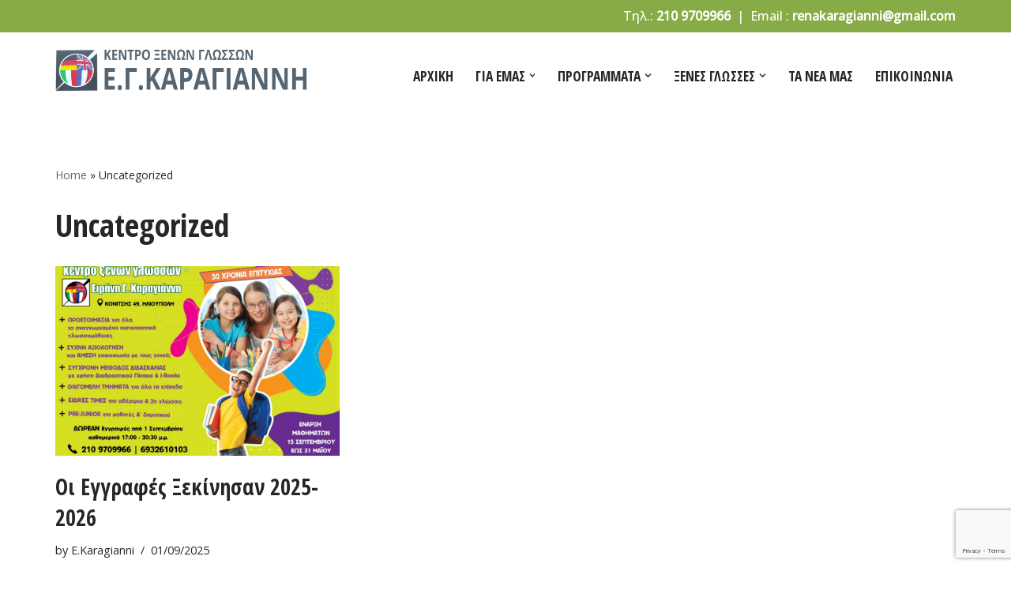

--- FILE ---
content_type: text/html; charset=utf-8
request_url: https://www.google.com/recaptcha/api2/anchor?ar=1&k=6LdLasUZAAAAAL7aUQc3B467RRW_6eBA6bvoAVFm&co=aHR0cHM6Ly9rYXJhZ2lhbm5pLmVkdS5ncjo0NDM.&hl=en&v=PoyoqOPhxBO7pBk68S4YbpHZ&size=invisible&anchor-ms=20000&execute-ms=30000&cb=74rd69gx8koe
body_size: 48625
content:
<!DOCTYPE HTML><html dir="ltr" lang="en"><head><meta http-equiv="Content-Type" content="text/html; charset=UTF-8">
<meta http-equiv="X-UA-Compatible" content="IE=edge">
<title>reCAPTCHA</title>
<style type="text/css">
/* cyrillic-ext */
@font-face {
  font-family: 'Roboto';
  font-style: normal;
  font-weight: 400;
  font-stretch: 100%;
  src: url(//fonts.gstatic.com/s/roboto/v48/KFO7CnqEu92Fr1ME7kSn66aGLdTylUAMa3GUBHMdazTgWw.woff2) format('woff2');
  unicode-range: U+0460-052F, U+1C80-1C8A, U+20B4, U+2DE0-2DFF, U+A640-A69F, U+FE2E-FE2F;
}
/* cyrillic */
@font-face {
  font-family: 'Roboto';
  font-style: normal;
  font-weight: 400;
  font-stretch: 100%;
  src: url(//fonts.gstatic.com/s/roboto/v48/KFO7CnqEu92Fr1ME7kSn66aGLdTylUAMa3iUBHMdazTgWw.woff2) format('woff2');
  unicode-range: U+0301, U+0400-045F, U+0490-0491, U+04B0-04B1, U+2116;
}
/* greek-ext */
@font-face {
  font-family: 'Roboto';
  font-style: normal;
  font-weight: 400;
  font-stretch: 100%;
  src: url(//fonts.gstatic.com/s/roboto/v48/KFO7CnqEu92Fr1ME7kSn66aGLdTylUAMa3CUBHMdazTgWw.woff2) format('woff2');
  unicode-range: U+1F00-1FFF;
}
/* greek */
@font-face {
  font-family: 'Roboto';
  font-style: normal;
  font-weight: 400;
  font-stretch: 100%;
  src: url(//fonts.gstatic.com/s/roboto/v48/KFO7CnqEu92Fr1ME7kSn66aGLdTylUAMa3-UBHMdazTgWw.woff2) format('woff2');
  unicode-range: U+0370-0377, U+037A-037F, U+0384-038A, U+038C, U+038E-03A1, U+03A3-03FF;
}
/* math */
@font-face {
  font-family: 'Roboto';
  font-style: normal;
  font-weight: 400;
  font-stretch: 100%;
  src: url(//fonts.gstatic.com/s/roboto/v48/KFO7CnqEu92Fr1ME7kSn66aGLdTylUAMawCUBHMdazTgWw.woff2) format('woff2');
  unicode-range: U+0302-0303, U+0305, U+0307-0308, U+0310, U+0312, U+0315, U+031A, U+0326-0327, U+032C, U+032F-0330, U+0332-0333, U+0338, U+033A, U+0346, U+034D, U+0391-03A1, U+03A3-03A9, U+03B1-03C9, U+03D1, U+03D5-03D6, U+03F0-03F1, U+03F4-03F5, U+2016-2017, U+2034-2038, U+203C, U+2040, U+2043, U+2047, U+2050, U+2057, U+205F, U+2070-2071, U+2074-208E, U+2090-209C, U+20D0-20DC, U+20E1, U+20E5-20EF, U+2100-2112, U+2114-2115, U+2117-2121, U+2123-214F, U+2190, U+2192, U+2194-21AE, U+21B0-21E5, U+21F1-21F2, U+21F4-2211, U+2213-2214, U+2216-22FF, U+2308-230B, U+2310, U+2319, U+231C-2321, U+2336-237A, U+237C, U+2395, U+239B-23B7, U+23D0, U+23DC-23E1, U+2474-2475, U+25AF, U+25B3, U+25B7, U+25BD, U+25C1, U+25CA, U+25CC, U+25FB, U+266D-266F, U+27C0-27FF, U+2900-2AFF, U+2B0E-2B11, U+2B30-2B4C, U+2BFE, U+3030, U+FF5B, U+FF5D, U+1D400-1D7FF, U+1EE00-1EEFF;
}
/* symbols */
@font-face {
  font-family: 'Roboto';
  font-style: normal;
  font-weight: 400;
  font-stretch: 100%;
  src: url(//fonts.gstatic.com/s/roboto/v48/KFO7CnqEu92Fr1ME7kSn66aGLdTylUAMaxKUBHMdazTgWw.woff2) format('woff2');
  unicode-range: U+0001-000C, U+000E-001F, U+007F-009F, U+20DD-20E0, U+20E2-20E4, U+2150-218F, U+2190, U+2192, U+2194-2199, U+21AF, U+21E6-21F0, U+21F3, U+2218-2219, U+2299, U+22C4-22C6, U+2300-243F, U+2440-244A, U+2460-24FF, U+25A0-27BF, U+2800-28FF, U+2921-2922, U+2981, U+29BF, U+29EB, U+2B00-2BFF, U+4DC0-4DFF, U+FFF9-FFFB, U+10140-1018E, U+10190-1019C, U+101A0, U+101D0-101FD, U+102E0-102FB, U+10E60-10E7E, U+1D2C0-1D2D3, U+1D2E0-1D37F, U+1F000-1F0FF, U+1F100-1F1AD, U+1F1E6-1F1FF, U+1F30D-1F30F, U+1F315, U+1F31C, U+1F31E, U+1F320-1F32C, U+1F336, U+1F378, U+1F37D, U+1F382, U+1F393-1F39F, U+1F3A7-1F3A8, U+1F3AC-1F3AF, U+1F3C2, U+1F3C4-1F3C6, U+1F3CA-1F3CE, U+1F3D4-1F3E0, U+1F3ED, U+1F3F1-1F3F3, U+1F3F5-1F3F7, U+1F408, U+1F415, U+1F41F, U+1F426, U+1F43F, U+1F441-1F442, U+1F444, U+1F446-1F449, U+1F44C-1F44E, U+1F453, U+1F46A, U+1F47D, U+1F4A3, U+1F4B0, U+1F4B3, U+1F4B9, U+1F4BB, U+1F4BF, U+1F4C8-1F4CB, U+1F4D6, U+1F4DA, U+1F4DF, U+1F4E3-1F4E6, U+1F4EA-1F4ED, U+1F4F7, U+1F4F9-1F4FB, U+1F4FD-1F4FE, U+1F503, U+1F507-1F50B, U+1F50D, U+1F512-1F513, U+1F53E-1F54A, U+1F54F-1F5FA, U+1F610, U+1F650-1F67F, U+1F687, U+1F68D, U+1F691, U+1F694, U+1F698, U+1F6AD, U+1F6B2, U+1F6B9-1F6BA, U+1F6BC, U+1F6C6-1F6CF, U+1F6D3-1F6D7, U+1F6E0-1F6EA, U+1F6F0-1F6F3, U+1F6F7-1F6FC, U+1F700-1F7FF, U+1F800-1F80B, U+1F810-1F847, U+1F850-1F859, U+1F860-1F887, U+1F890-1F8AD, U+1F8B0-1F8BB, U+1F8C0-1F8C1, U+1F900-1F90B, U+1F93B, U+1F946, U+1F984, U+1F996, U+1F9E9, U+1FA00-1FA6F, U+1FA70-1FA7C, U+1FA80-1FA89, U+1FA8F-1FAC6, U+1FACE-1FADC, U+1FADF-1FAE9, U+1FAF0-1FAF8, U+1FB00-1FBFF;
}
/* vietnamese */
@font-face {
  font-family: 'Roboto';
  font-style: normal;
  font-weight: 400;
  font-stretch: 100%;
  src: url(//fonts.gstatic.com/s/roboto/v48/KFO7CnqEu92Fr1ME7kSn66aGLdTylUAMa3OUBHMdazTgWw.woff2) format('woff2');
  unicode-range: U+0102-0103, U+0110-0111, U+0128-0129, U+0168-0169, U+01A0-01A1, U+01AF-01B0, U+0300-0301, U+0303-0304, U+0308-0309, U+0323, U+0329, U+1EA0-1EF9, U+20AB;
}
/* latin-ext */
@font-face {
  font-family: 'Roboto';
  font-style: normal;
  font-weight: 400;
  font-stretch: 100%;
  src: url(//fonts.gstatic.com/s/roboto/v48/KFO7CnqEu92Fr1ME7kSn66aGLdTylUAMa3KUBHMdazTgWw.woff2) format('woff2');
  unicode-range: U+0100-02BA, U+02BD-02C5, U+02C7-02CC, U+02CE-02D7, U+02DD-02FF, U+0304, U+0308, U+0329, U+1D00-1DBF, U+1E00-1E9F, U+1EF2-1EFF, U+2020, U+20A0-20AB, U+20AD-20C0, U+2113, U+2C60-2C7F, U+A720-A7FF;
}
/* latin */
@font-face {
  font-family: 'Roboto';
  font-style: normal;
  font-weight: 400;
  font-stretch: 100%;
  src: url(//fonts.gstatic.com/s/roboto/v48/KFO7CnqEu92Fr1ME7kSn66aGLdTylUAMa3yUBHMdazQ.woff2) format('woff2');
  unicode-range: U+0000-00FF, U+0131, U+0152-0153, U+02BB-02BC, U+02C6, U+02DA, U+02DC, U+0304, U+0308, U+0329, U+2000-206F, U+20AC, U+2122, U+2191, U+2193, U+2212, U+2215, U+FEFF, U+FFFD;
}
/* cyrillic-ext */
@font-face {
  font-family: 'Roboto';
  font-style: normal;
  font-weight: 500;
  font-stretch: 100%;
  src: url(//fonts.gstatic.com/s/roboto/v48/KFO7CnqEu92Fr1ME7kSn66aGLdTylUAMa3GUBHMdazTgWw.woff2) format('woff2');
  unicode-range: U+0460-052F, U+1C80-1C8A, U+20B4, U+2DE0-2DFF, U+A640-A69F, U+FE2E-FE2F;
}
/* cyrillic */
@font-face {
  font-family: 'Roboto';
  font-style: normal;
  font-weight: 500;
  font-stretch: 100%;
  src: url(//fonts.gstatic.com/s/roboto/v48/KFO7CnqEu92Fr1ME7kSn66aGLdTylUAMa3iUBHMdazTgWw.woff2) format('woff2');
  unicode-range: U+0301, U+0400-045F, U+0490-0491, U+04B0-04B1, U+2116;
}
/* greek-ext */
@font-face {
  font-family: 'Roboto';
  font-style: normal;
  font-weight: 500;
  font-stretch: 100%;
  src: url(//fonts.gstatic.com/s/roboto/v48/KFO7CnqEu92Fr1ME7kSn66aGLdTylUAMa3CUBHMdazTgWw.woff2) format('woff2');
  unicode-range: U+1F00-1FFF;
}
/* greek */
@font-face {
  font-family: 'Roboto';
  font-style: normal;
  font-weight: 500;
  font-stretch: 100%;
  src: url(//fonts.gstatic.com/s/roboto/v48/KFO7CnqEu92Fr1ME7kSn66aGLdTylUAMa3-UBHMdazTgWw.woff2) format('woff2');
  unicode-range: U+0370-0377, U+037A-037F, U+0384-038A, U+038C, U+038E-03A1, U+03A3-03FF;
}
/* math */
@font-face {
  font-family: 'Roboto';
  font-style: normal;
  font-weight: 500;
  font-stretch: 100%;
  src: url(//fonts.gstatic.com/s/roboto/v48/KFO7CnqEu92Fr1ME7kSn66aGLdTylUAMawCUBHMdazTgWw.woff2) format('woff2');
  unicode-range: U+0302-0303, U+0305, U+0307-0308, U+0310, U+0312, U+0315, U+031A, U+0326-0327, U+032C, U+032F-0330, U+0332-0333, U+0338, U+033A, U+0346, U+034D, U+0391-03A1, U+03A3-03A9, U+03B1-03C9, U+03D1, U+03D5-03D6, U+03F0-03F1, U+03F4-03F5, U+2016-2017, U+2034-2038, U+203C, U+2040, U+2043, U+2047, U+2050, U+2057, U+205F, U+2070-2071, U+2074-208E, U+2090-209C, U+20D0-20DC, U+20E1, U+20E5-20EF, U+2100-2112, U+2114-2115, U+2117-2121, U+2123-214F, U+2190, U+2192, U+2194-21AE, U+21B0-21E5, U+21F1-21F2, U+21F4-2211, U+2213-2214, U+2216-22FF, U+2308-230B, U+2310, U+2319, U+231C-2321, U+2336-237A, U+237C, U+2395, U+239B-23B7, U+23D0, U+23DC-23E1, U+2474-2475, U+25AF, U+25B3, U+25B7, U+25BD, U+25C1, U+25CA, U+25CC, U+25FB, U+266D-266F, U+27C0-27FF, U+2900-2AFF, U+2B0E-2B11, U+2B30-2B4C, U+2BFE, U+3030, U+FF5B, U+FF5D, U+1D400-1D7FF, U+1EE00-1EEFF;
}
/* symbols */
@font-face {
  font-family: 'Roboto';
  font-style: normal;
  font-weight: 500;
  font-stretch: 100%;
  src: url(//fonts.gstatic.com/s/roboto/v48/KFO7CnqEu92Fr1ME7kSn66aGLdTylUAMaxKUBHMdazTgWw.woff2) format('woff2');
  unicode-range: U+0001-000C, U+000E-001F, U+007F-009F, U+20DD-20E0, U+20E2-20E4, U+2150-218F, U+2190, U+2192, U+2194-2199, U+21AF, U+21E6-21F0, U+21F3, U+2218-2219, U+2299, U+22C4-22C6, U+2300-243F, U+2440-244A, U+2460-24FF, U+25A0-27BF, U+2800-28FF, U+2921-2922, U+2981, U+29BF, U+29EB, U+2B00-2BFF, U+4DC0-4DFF, U+FFF9-FFFB, U+10140-1018E, U+10190-1019C, U+101A0, U+101D0-101FD, U+102E0-102FB, U+10E60-10E7E, U+1D2C0-1D2D3, U+1D2E0-1D37F, U+1F000-1F0FF, U+1F100-1F1AD, U+1F1E6-1F1FF, U+1F30D-1F30F, U+1F315, U+1F31C, U+1F31E, U+1F320-1F32C, U+1F336, U+1F378, U+1F37D, U+1F382, U+1F393-1F39F, U+1F3A7-1F3A8, U+1F3AC-1F3AF, U+1F3C2, U+1F3C4-1F3C6, U+1F3CA-1F3CE, U+1F3D4-1F3E0, U+1F3ED, U+1F3F1-1F3F3, U+1F3F5-1F3F7, U+1F408, U+1F415, U+1F41F, U+1F426, U+1F43F, U+1F441-1F442, U+1F444, U+1F446-1F449, U+1F44C-1F44E, U+1F453, U+1F46A, U+1F47D, U+1F4A3, U+1F4B0, U+1F4B3, U+1F4B9, U+1F4BB, U+1F4BF, U+1F4C8-1F4CB, U+1F4D6, U+1F4DA, U+1F4DF, U+1F4E3-1F4E6, U+1F4EA-1F4ED, U+1F4F7, U+1F4F9-1F4FB, U+1F4FD-1F4FE, U+1F503, U+1F507-1F50B, U+1F50D, U+1F512-1F513, U+1F53E-1F54A, U+1F54F-1F5FA, U+1F610, U+1F650-1F67F, U+1F687, U+1F68D, U+1F691, U+1F694, U+1F698, U+1F6AD, U+1F6B2, U+1F6B9-1F6BA, U+1F6BC, U+1F6C6-1F6CF, U+1F6D3-1F6D7, U+1F6E0-1F6EA, U+1F6F0-1F6F3, U+1F6F7-1F6FC, U+1F700-1F7FF, U+1F800-1F80B, U+1F810-1F847, U+1F850-1F859, U+1F860-1F887, U+1F890-1F8AD, U+1F8B0-1F8BB, U+1F8C0-1F8C1, U+1F900-1F90B, U+1F93B, U+1F946, U+1F984, U+1F996, U+1F9E9, U+1FA00-1FA6F, U+1FA70-1FA7C, U+1FA80-1FA89, U+1FA8F-1FAC6, U+1FACE-1FADC, U+1FADF-1FAE9, U+1FAF0-1FAF8, U+1FB00-1FBFF;
}
/* vietnamese */
@font-face {
  font-family: 'Roboto';
  font-style: normal;
  font-weight: 500;
  font-stretch: 100%;
  src: url(//fonts.gstatic.com/s/roboto/v48/KFO7CnqEu92Fr1ME7kSn66aGLdTylUAMa3OUBHMdazTgWw.woff2) format('woff2');
  unicode-range: U+0102-0103, U+0110-0111, U+0128-0129, U+0168-0169, U+01A0-01A1, U+01AF-01B0, U+0300-0301, U+0303-0304, U+0308-0309, U+0323, U+0329, U+1EA0-1EF9, U+20AB;
}
/* latin-ext */
@font-face {
  font-family: 'Roboto';
  font-style: normal;
  font-weight: 500;
  font-stretch: 100%;
  src: url(//fonts.gstatic.com/s/roboto/v48/KFO7CnqEu92Fr1ME7kSn66aGLdTylUAMa3KUBHMdazTgWw.woff2) format('woff2');
  unicode-range: U+0100-02BA, U+02BD-02C5, U+02C7-02CC, U+02CE-02D7, U+02DD-02FF, U+0304, U+0308, U+0329, U+1D00-1DBF, U+1E00-1E9F, U+1EF2-1EFF, U+2020, U+20A0-20AB, U+20AD-20C0, U+2113, U+2C60-2C7F, U+A720-A7FF;
}
/* latin */
@font-face {
  font-family: 'Roboto';
  font-style: normal;
  font-weight: 500;
  font-stretch: 100%;
  src: url(//fonts.gstatic.com/s/roboto/v48/KFO7CnqEu92Fr1ME7kSn66aGLdTylUAMa3yUBHMdazQ.woff2) format('woff2');
  unicode-range: U+0000-00FF, U+0131, U+0152-0153, U+02BB-02BC, U+02C6, U+02DA, U+02DC, U+0304, U+0308, U+0329, U+2000-206F, U+20AC, U+2122, U+2191, U+2193, U+2212, U+2215, U+FEFF, U+FFFD;
}
/* cyrillic-ext */
@font-face {
  font-family: 'Roboto';
  font-style: normal;
  font-weight: 900;
  font-stretch: 100%;
  src: url(//fonts.gstatic.com/s/roboto/v48/KFO7CnqEu92Fr1ME7kSn66aGLdTylUAMa3GUBHMdazTgWw.woff2) format('woff2');
  unicode-range: U+0460-052F, U+1C80-1C8A, U+20B4, U+2DE0-2DFF, U+A640-A69F, U+FE2E-FE2F;
}
/* cyrillic */
@font-face {
  font-family: 'Roboto';
  font-style: normal;
  font-weight: 900;
  font-stretch: 100%;
  src: url(//fonts.gstatic.com/s/roboto/v48/KFO7CnqEu92Fr1ME7kSn66aGLdTylUAMa3iUBHMdazTgWw.woff2) format('woff2');
  unicode-range: U+0301, U+0400-045F, U+0490-0491, U+04B0-04B1, U+2116;
}
/* greek-ext */
@font-face {
  font-family: 'Roboto';
  font-style: normal;
  font-weight: 900;
  font-stretch: 100%;
  src: url(//fonts.gstatic.com/s/roboto/v48/KFO7CnqEu92Fr1ME7kSn66aGLdTylUAMa3CUBHMdazTgWw.woff2) format('woff2');
  unicode-range: U+1F00-1FFF;
}
/* greek */
@font-face {
  font-family: 'Roboto';
  font-style: normal;
  font-weight: 900;
  font-stretch: 100%;
  src: url(//fonts.gstatic.com/s/roboto/v48/KFO7CnqEu92Fr1ME7kSn66aGLdTylUAMa3-UBHMdazTgWw.woff2) format('woff2');
  unicode-range: U+0370-0377, U+037A-037F, U+0384-038A, U+038C, U+038E-03A1, U+03A3-03FF;
}
/* math */
@font-face {
  font-family: 'Roboto';
  font-style: normal;
  font-weight: 900;
  font-stretch: 100%;
  src: url(//fonts.gstatic.com/s/roboto/v48/KFO7CnqEu92Fr1ME7kSn66aGLdTylUAMawCUBHMdazTgWw.woff2) format('woff2');
  unicode-range: U+0302-0303, U+0305, U+0307-0308, U+0310, U+0312, U+0315, U+031A, U+0326-0327, U+032C, U+032F-0330, U+0332-0333, U+0338, U+033A, U+0346, U+034D, U+0391-03A1, U+03A3-03A9, U+03B1-03C9, U+03D1, U+03D5-03D6, U+03F0-03F1, U+03F4-03F5, U+2016-2017, U+2034-2038, U+203C, U+2040, U+2043, U+2047, U+2050, U+2057, U+205F, U+2070-2071, U+2074-208E, U+2090-209C, U+20D0-20DC, U+20E1, U+20E5-20EF, U+2100-2112, U+2114-2115, U+2117-2121, U+2123-214F, U+2190, U+2192, U+2194-21AE, U+21B0-21E5, U+21F1-21F2, U+21F4-2211, U+2213-2214, U+2216-22FF, U+2308-230B, U+2310, U+2319, U+231C-2321, U+2336-237A, U+237C, U+2395, U+239B-23B7, U+23D0, U+23DC-23E1, U+2474-2475, U+25AF, U+25B3, U+25B7, U+25BD, U+25C1, U+25CA, U+25CC, U+25FB, U+266D-266F, U+27C0-27FF, U+2900-2AFF, U+2B0E-2B11, U+2B30-2B4C, U+2BFE, U+3030, U+FF5B, U+FF5D, U+1D400-1D7FF, U+1EE00-1EEFF;
}
/* symbols */
@font-face {
  font-family: 'Roboto';
  font-style: normal;
  font-weight: 900;
  font-stretch: 100%;
  src: url(//fonts.gstatic.com/s/roboto/v48/KFO7CnqEu92Fr1ME7kSn66aGLdTylUAMaxKUBHMdazTgWw.woff2) format('woff2');
  unicode-range: U+0001-000C, U+000E-001F, U+007F-009F, U+20DD-20E0, U+20E2-20E4, U+2150-218F, U+2190, U+2192, U+2194-2199, U+21AF, U+21E6-21F0, U+21F3, U+2218-2219, U+2299, U+22C4-22C6, U+2300-243F, U+2440-244A, U+2460-24FF, U+25A0-27BF, U+2800-28FF, U+2921-2922, U+2981, U+29BF, U+29EB, U+2B00-2BFF, U+4DC0-4DFF, U+FFF9-FFFB, U+10140-1018E, U+10190-1019C, U+101A0, U+101D0-101FD, U+102E0-102FB, U+10E60-10E7E, U+1D2C0-1D2D3, U+1D2E0-1D37F, U+1F000-1F0FF, U+1F100-1F1AD, U+1F1E6-1F1FF, U+1F30D-1F30F, U+1F315, U+1F31C, U+1F31E, U+1F320-1F32C, U+1F336, U+1F378, U+1F37D, U+1F382, U+1F393-1F39F, U+1F3A7-1F3A8, U+1F3AC-1F3AF, U+1F3C2, U+1F3C4-1F3C6, U+1F3CA-1F3CE, U+1F3D4-1F3E0, U+1F3ED, U+1F3F1-1F3F3, U+1F3F5-1F3F7, U+1F408, U+1F415, U+1F41F, U+1F426, U+1F43F, U+1F441-1F442, U+1F444, U+1F446-1F449, U+1F44C-1F44E, U+1F453, U+1F46A, U+1F47D, U+1F4A3, U+1F4B0, U+1F4B3, U+1F4B9, U+1F4BB, U+1F4BF, U+1F4C8-1F4CB, U+1F4D6, U+1F4DA, U+1F4DF, U+1F4E3-1F4E6, U+1F4EA-1F4ED, U+1F4F7, U+1F4F9-1F4FB, U+1F4FD-1F4FE, U+1F503, U+1F507-1F50B, U+1F50D, U+1F512-1F513, U+1F53E-1F54A, U+1F54F-1F5FA, U+1F610, U+1F650-1F67F, U+1F687, U+1F68D, U+1F691, U+1F694, U+1F698, U+1F6AD, U+1F6B2, U+1F6B9-1F6BA, U+1F6BC, U+1F6C6-1F6CF, U+1F6D3-1F6D7, U+1F6E0-1F6EA, U+1F6F0-1F6F3, U+1F6F7-1F6FC, U+1F700-1F7FF, U+1F800-1F80B, U+1F810-1F847, U+1F850-1F859, U+1F860-1F887, U+1F890-1F8AD, U+1F8B0-1F8BB, U+1F8C0-1F8C1, U+1F900-1F90B, U+1F93B, U+1F946, U+1F984, U+1F996, U+1F9E9, U+1FA00-1FA6F, U+1FA70-1FA7C, U+1FA80-1FA89, U+1FA8F-1FAC6, U+1FACE-1FADC, U+1FADF-1FAE9, U+1FAF0-1FAF8, U+1FB00-1FBFF;
}
/* vietnamese */
@font-face {
  font-family: 'Roboto';
  font-style: normal;
  font-weight: 900;
  font-stretch: 100%;
  src: url(//fonts.gstatic.com/s/roboto/v48/KFO7CnqEu92Fr1ME7kSn66aGLdTylUAMa3OUBHMdazTgWw.woff2) format('woff2');
  unicode-range: U+0102-0103, U+0110-0111, U+0128-0129, U+0168-0169, U+01A0-01A1, U+01AF-01B0, U+0300-0301, U+0303-0304, U+0308-0309, U+0323, U+0329, U+1EA0-1EF9, U+20AB;
}
/* latin-ext */
@font-face {
  font-family: 'Roboto';
  font-style: normal;
  font-weight: 900;
  font-stretch: 100%;
  src: url(//fonts.gstatic.com/s/roboto/v48/KFO7CnqEu92Fr1ME7kSn66aGLdTylUAMa3KUBHMdazTgWw.woff2) format('woff2');
  unicode-range: U+0100-02BA, U+02BD-02C5, U+02C7-02CC, U+02CE-02D7, U+02DD-02FF, U+0304, U+0308, U+0329, U+1D00-1DBF, U+1E00-1E9F, U+1EF2-1EFF, U+2020, U+20A0-20AB, U+20AD-20C0, U+2113, U+2C60-2C7F, U+A720-A7FF;
}
/* latin */
@font-face {
  font-family: 'Roboto';
  font-style: normal;
  font-weight: 900;
  font-stretch: 100%;
  src: url(//fonts.gstatic.com/s/roboto/v48/KFO7CnqEu92Fr1ME7kSn66aGLdTylUAMa3yUBHMdazQ.woff2) format('woff2');
  unicode-range: U+0000-00FF, U+0131, U+0152-0153, U+02BB-02BC, U+02C6, U+02DA, U+02DC, U+0304, U+0308, U+0329, U+2000-206F, U+20AC, U+2122, U+2191, U+2193, U+2212, U+2215, U+FEFF, U+FFFD;
}

</style>
<link rel="stylesheet" type="text/css" href="https://www.gstatic.com/recaptcha/releases/PoyoqOPhxBO7pBk68S4YbpHZ/styles__ltr.css">
<script nonce="kEjv7bBAupGwnXgxiGParQ" type="text/javascript">window['__recaptcha_api'] = 'https://www.google.com/recaptcha/api2/';</script>
<script type="text/javascript" src="https://www.gstatic.com/recaptcha/releases/PoyoqOPhxBO7pBk68S4YbpHZ/recaptcha__en.js" nonce="kEjv7bBAupGwnXgxiGParQ">
      
    </script></head>
<body><div id="rc-anchor-alert" class="rc-anchor-alert"></div>
<input type="hidden" id="recaptcha-token" value="[base64]">
<script type="text/javascript" nonce="kEjv7bBAupGwnXgxiGParQ">
      recaptcha.anchor.Main.init("[\x22ainput\x22,[\x22bgdata\x22,\x22\x22,\[base64]/[base64]/UltIKytdPWE6KGE8MjA0OD9SW0grK109YT4+NnwxOTI6KChhJjY0NTEyKT09NTUyOTYmJnErMTxoLmxlbmd0aCYmKGguY2hhckNvZGVBdChxKzEpJjY0NTEyKT09NTYzMjA/[base64]/MjU1OlI/[base64]/[base64]/[base64]/[base64]/[base64]/[base64]/[base64]/[base64]/[base64]/[base64]\x22,\[base64]\\u003d\x22,\x22w6M1VkzCucKawrTClcOxwo4ZJsOnw6bDqXkswr/[base64]/CgX8eBcOIMkXCkVAfw6jDuwjCkmctQsOGw5sSw7/[base64]/P8KXHgvCusKzBsKowo3DpsOGw7IIw5LDtcOSwrpCMTQhwr3Du8OTXXzDk8OiXcOjwp8QQMOldE1JbwbDlcKrW8KywpPCgMOaQnHCkSnDn2fCtzJ/QcOQB8O7wrjDn8O7wpxQwrpMQGZ+OMO9wqkBGcOcbxPCi8KUSlLDmAcZRGh9EUzCsMKrwoo/BSvCvcKSc3rDqh/[base64]/[base64]/Dq8K/U8Kxw4poWwnCnsOkTQQ2wpDDrsOew6t7w4Q3w7XCnMKmX3olW8OgNMOIw6PCnsO5VcKuw78iasKww57Duyp1XMK/TMKwIMOUJsKFH3TDkcOvT3NVEydlwopONDF6OcKswpwcKSZow7k6w53CvyrDokd9woRkTC/CjcKzw6sZKMOZwr8DwpbDiHfCkzxOE1zCvsKVS8KtFVLDnXXDkxA7w5rCiExNB8K5wqdxSCrDpcKrwrPDpcO4w5jCnMOqecO1OsKFe8K4R8ONwrJ/QMKIRBAawpfCgDDDgMKhc8Ojw4AmVMOQacOcw5lHw500wp/Cs8OMQ3/[base64]/Cviwkw4lIFyITw5zDu3daW2PCtSpAw4jCrTbCpyUMw65KK8OQw4vDhxjDicK2w6gAwrPCpmpGwo0Ne8KjZsONaMKzWVXDoi1AL34cHcOEIBczw7nCvE7DhcO/w7LCjsKcXBdzwohOw6V8JUwLw6rCnS3CpMKjb0jCsGvCnE3Cm8KcHgsgFXIFwo7Cn8O7acKgwp/CicKiNMKrc8O3dB3CqsOvIXXCuMOoGRpwwrc3FzURw6pXw5NZLsKvw4oLw67Cs8KJwqx/CBDCslphB1DDs1XDvcKRwpbDncOIcsO/wrTDqlATw5JVG8KBw4dvWWzCl8KaVMKGwrI8wqd4AS8KPcOSwprDmcOZe8OkFMOxw4zDqyoGw6TClMKCF8KrdD7Dv2UkwqbDmcKSwo7DrcKMw4pOLsOXw681MMKaF3Yhwo3DhAMVaFkLEz3Dq2rDsjJ7VgHCnMOCw79QdsK9Dg5pw6ROZMOMwoRUw7/Cvg02dcOTwplRb8KXwo8tfkl8w60/woQ3wpbDm8KKw57DvUlSw7Jdw4TDvgsdXcO1wqlVZMKZF2TCkjLDpmwGWsKqZ0TCtydGOcKxHcKtw43CjxrDjkArwpQiwqx7w4hBw57DisOGw4HDlcKTczHDoQwQf3dXJDwJwrxQwq8XwrtgwoRGVQjCkA7Cv8KBwqElw49Xw6XCvmAxw6bCpQfDhcK8w7nCkn/DjyjChcOyMARBAMOpw5pVwqfCk8OGwr0Lw7xmw4EnbsO/wpXDnsKqL1bCpcOFwpBow6bDuT4iw7TDucKHDnEVZDnCmBZcZsO2dWzDkMKfworCpgPCvcOgw5DCp8K+wrQCTsKhTcKgLcOswojDmm5EwrRZwr/CqUkxPMK8bsKUbB3Do2gZIMOGwoHDuMKpS3MBIk3CmmDCoXrDm3s6LsKhScO6RnHClFHDjxrDp1DDvcOBc8OZwozCvcOEwqtvYmLDkMOcBcOYwo/CosKUFcKhSwhqZkDDqMOeEsOwJgwsw7Zlw5DDqzQRw6rDicK0wpA5w4UyXEgdB0Zkwo51wr/Cg1AZY8Oqw5jCjSI1IizChAJyFcKQQcO8XRvClsO8wrASB8KLAWt3w605w43Ds8OwEiTCnhbCnsKVG2FTw47Cl8OFwojCmsOkwpXCoHcBwrHCmivCtMOIG2BWQjoSw5LClMOqw5HCg8K3w6cOWT1TVhwIwrPDkWXDnlXCjMOfw5XDhcKyak/Dg03CusOUw4XDl8KgwoYjNRHCsBYZOBPCv8OTNljCmXDCo8ODwr3ClmUWWxVQw4DDgXXDiRZkP3siw57DlzlCRg1cGMKYX8O7BwHDssKCbcONw5QNWkdJwrLDucO7IsK0BCBWK8OOw63CsRHCvlQiw6LDmsOMwo/CkcOkw4fCgsKkwoMuw7nCu8K6J8OmwqPCuBNZwqQ7Dm/DvcK3wq7CiMKmXMKdaFDDvcKnSR/DqxnDvMKnw5toCcKWw7rCgWfCv8KONgwCB8OJa8OdwpzCqMKuwqcowpzDgkIiw63DrcKJw79kFMOXU8KwZ0vClMOfUMKlwqwDO2MET8KVw75Jw6FkLMOBc8KEw7/[base64]/Cl8OFw6zCiQ/[base64]/Dn8KwZ8KLw4dlUSh4wpZjPMO6BMOLeMOrw58VwoVaMMOXwptlF8Krw5spw7FqWMKoXMO8M8OuEUV5wrjCq3LDtcKZwrTDp8KJVsKqVWsSAGBobkdZwpscHHTDiMO2woo9OzAsw40GIm3CgMOqw4PCm2rDvMOgZ8OUOcKbwo8/fcOLCS8wTQ48aC7CgijDksO0IcKXw5XCkMO7SgPCqMO9WQHDrMOPdhs9X8KtRsOhwovDgwDDuMKTw5zDv8OxwrXDrU9AMDI/wo8mcgTDksKDw5AEw4kqw5kVwrXDo8K+OS86w4Vgw7fCrn/Dg8OcNMK1KcO0wr3DoMOabUc9wp4SSns4AsKJw4LChAbDi8K3wpAhUMKtOC4jwpLDmlrDognChE/CocOVwpZnecOewobCjcOtVsKiw74aw43CjHXCpcO9fcK5w4gIwqVaCBo6wozCocOgYnZZwrZ7w4PCi0Bnw415JjsMwq0mw7HDisKBHGg7GBXDmcO9w6BpA8KwwqLDhcOYIsKlZMO3AsKFFhfCh8Oowo/[base64]/ClsOgPcK5wqAlS8K9wrZ8w6Uww5rDssO3w4lrB8OTw6TCnMO1w4ZZwpTCkMOJw5PDulzClBotGwXDi1lOejBAOsObfMOBw68swqJ7w4bDuT4ow4owwpjDpwjCg8KQw6XDksK0LsK0wrt8wpI/OWZiQsOkwpU9wpfDq8O1wpXDlUXDisOWTWcCQ8OGChxUBz0oa0LDuxcUwqbCtXQBX8KrA8OYw6vCq3/ChEspwo8/b8OsEi10wqhPHF7Dp8K2w45nwqd8e1zDs18IdsKPwpNiGsOfO0zCt8O4wp7DhCrDu8OswqRWw6dCdcOLTsKYw6bDm8KybhzCrcOaw63DkcOMKgTCklXDpQlAwr57woDCtsOmdWXDny7Ds8OFbTTCisO5w5NGIMONw70Nw6wHEDsxdcKvdm/CuMORwr9nw4fCuMOVw5RMKlvDm1/Cvktow50cw7MtEg94w5kUZhjDpyE0w53Dk8KVUDZWwqtkw5QbwrvDnx3CoTTClMKbw6rDgMKndj9iesOswr/DnSnCpgsAPMKPBcO/w7ZXNsOpworDjMKowprDocKyIwlgND/CkFbCmsOuwo/[base64]/Dl8K2fMO2w6DDn8OybDY7AA3DgsOfwpwmw7dNwqDCnh/ClsKvwrJ3wqTClwvCosOuOEEUCFfDpcONDzM/w7HCuxXCv8OMw6JybVwiwo0UK8KsX8OOw4YgwrwXP8KMw7rCpcOMMcKKwpprMSjDm3JGFcKxIRHCpFxhwp3DjEw6w6dRFcKSe1rCiTrDt8KBQFfCjkwEw75MW8KeLcK1fHY+TRbCk3PCncKbZWPChE/[base64]/DrMOrwrbCiMKmwr/[base64]/DtD7Dn8KTE37DqcKzWMOHwpHCijPDoD51w40/[base64]/[base64]/Dpi0MwrnDm8KoQcKMwqLDpsKRwokcU0PDkATCv8KVw7DCgTcVw6M4UsOcwqTCjMKmw57DkcKCAcO6W8KfwprCncK3w4TCqwLDtmUAw43DhDzCjHIYw4LCgA4DwqTDv103wpbCq03Cu2zDocK0WcO/NsKjNsKVwro4w4fDqQ3DtsKuw6FNw6VcHiQKwrMCD3duw70Owp5Ow5c4w5zCn8K1X8OZw5XDgcKaJsK7B0x/YMKQJzbDpHPDmTnCm8KHEcOqCcO4wpwQw7PCikHCocOrw6fDlsOhYxhXwr8mw7/DhsK5w6N5DGgkBsKicQnClcOLaU3DnMO5SsKlZGjDkylXUcKVw6nCnHDDjMOoUzw+w5gLwo0Bw6VqA3AAwphJw4XDi0xHCMOUOsOLwoVCUGoAGG7Crgw4w5rDnkfDgMKDQx/[base64]/CkRUfwrzCscKpFMOuwqdNZ8OdCxjCpX3CtcKWw4vCikNuZ8Ofw7IOHVA9Jm3ChsKaSmzDn8OzwohUw4FKS1jDjhQ7wrvDscKYw4rCkMKlwqNvQ2IgDhg9ZTrCk8O0RWByw5PCti/CrE0cwrU0wpE7wo/DvsOewoIPw4zCm8OtwqrDvk3DrBfDp2ttwoNrZE3DpsONw4nCpMOBw4XChsOMfMKtd8O8w67CmEjCvMK9wrZiwoLCulV9w5zDksK8MCQiw7zCo2jDnwXChcKswofCpj03wothw6XCmcKIAsK8UcO5Qk1UIw05fMKjwpIaw5cfT2YPY8ONAFQIGD/DrQ9+VsOYGxAlNcKFL2/[base64]/[base64]/[base64]/DsAZHw7XDi8KYMMKQWsO8wpnDqXFmw5fCphXDmMOEwobCj8KCMcK6BCsAw7LCu31ewqc9wo9AaGodYyDDhcOJwpYXUBtVw6HChRzDlSLDrA04MG5lMg4Uw5Bqw4/ChMOBwoLCisOqa8OQw7Egwoo3wpQ0wrTDhsOnwpfDp8KxNsOIMxg+XUhwSMO8w6l3w7wKwqM9wr/[base64]/Cj8Kmw6AeFMOKSQfChMO+eTptHcOww6zCqgLDg8O6J0EnwpHDlWnCrMOewr3DpcOvIFnDosKFwoXCiFLCkmcEw6DDkcKpwpk8w4kkwpPCrsK6wqDCqWrDgMK3wovCiC99wr5dwqIzwpzDnsOcHcK5w6h3O8OOYMOuSzDCg8KLw7cSw7rCih/[base64]/OMOZwq3DnhDDlcOFLsO7w71hw6M7w4oQXkpbdiXDkWp3eMKswqAMRBnDosOWVkltw4h5UMOoEsKwaCk9w64/K8KAw5PCmMKdbzzCjcOaE3E+w44ZByNHR8KnwqzCvG8nMsOIw7DCtcKbwrnCpVXCisO5woPDgcOSYMOqwqrDsMOAMsK9wrTDs8O2w6ccQsOfwpcXw5nChmNtwpg5w68awqYEQC7CkzNSw7EXXcOeRsOabMORw6llCsKmdcKDw7/Cp8OMbcK4w63ChzA2eyfCt0fCmxnClsKTwqZZwr4kwr0BFMKRwo5Ww59rPWDCk8Oywp/CgsOmw4jCkcO4woPDv0bCucKsw7N+w6Qew5rDtmLDsC/ClgNTcsOowptBw5bDuC7DpVTCszUFK2LDoBnDtXIVwo5ZYV3Dq8OzwrXDssKiwp42LMK9LcKxfMKAf8KDwpVlw7wNJ8KIwpk/wpnDmEQ+GMOaZMK/EcKENj3Ck8OvBxvCjsO0wpnChWTDuXUyXsO/[base64]/DgQgWSzvChzx2I0fCu8Oyw7YMwozDmcKdwpvDmi4cwpMVcnzCuzU/wrPCtDnDh2pswqfCuWXDmlrCgsKTw5hYC8O+McOGw5/DvMKeLn0+w5TCrMO5LD5LVMOJUE7Csywuw6LDoVNyfMOfwo5ZD3DDoSRuwpfDvMOWwpBFwpJWwrHDscOQwphXL2HCrQN8wrJ2w4bCpsO/Z8K5wqLDusK5Bwh9wpo1A8KWAxXDnzBPal/Cl8KvUGfCqsKXwqHDrB9dw6HChMOFwrZFw4PCoMO2woTCrsOcHMOpWQ4XF8OJwqBTGGrCtsO/w4rCqhzCuMKJw4bChMKCWxJrZhDCgDXCmcKaFSnDiCPDgT7DtcOBw6xlwoZrw7/[base64]/CsxEcw7XClWxqScO4ZwpAw4PDihTCosK0w6PDusK5wrUYIMKYwrbChcKSSMO+wrkgw5jDnsOLwqfCtcKRPCMhwrBSeljDin7ClivChBjDjB3DhcKFflMpw6jCjmHDngIraVLCtcONPcOYwovDqMKRBcORw5TDhcO/w4lCfEEaeVE+aSE+w5XDucKewqjDikYHdisTwqnCtiVaU8OPcWZmXcOmCVMrWxTDl8K8wo41OyvCtULDiyDDpcOuU8Kww7gZTMOtw5DDlFnClDPChyvDgcKCLERjwoU8wpDCsh7Dsx8Gw71tJTVnVcOOK8Kuw7DCkcO8W3XDn8K4OcO/wooSV8Knw7ouw7PDmwZeQ8K7IlJLRcOcwqVdw7/CuDvCqW4lBlDDscKHw4A3wp/DngfCqcKIwpUPw6ZaI3HCiSJiw5TCtsKPEcOxw4crwpR5QsOVQW8SwpPClSHDh8O5w492TVIdJRjCqiTDricnwr3DnC7CgMOsXB3CrcOAUXjCocKtCAsNwrLCpcOlwqXDpsKnBXUhYsK/w6poK0lQwrEODsK1V8Ojw4BKXcOwNzUfAMOKYMK2w4PCoMOxw6gCTMK4BTnCj8OxJTfCoMKUw7vCqEHChMOHNwdVTcK2w5vDpnsIwp/[base64]/[base64]/w7vCh0RfEcKvD8KtwqFsw5DDnMOcwobCn8K/w6fCqcKXRGjCsihgecKVNWt6ScO+F8K3w6LDpsONbC/ClE/Dn0bCugJVw49nw5IYP8OqwqfDsEglFXBDw7MDECB5wpDCql1Dw7U4w5dVw6BvR8OifXEXwr/CuUfCn8Oywp/CrsKfwqcUORLChGwTw4jCscOewr8vwqQAwqjDmkvDgFTCn8OYA8K6w7I9TR8yV8OHeMKeSAFoWSZVJMOHEMOPD8KOw7kcVSBwwp7DtMO9XcOaQsO7wozCgcKVw7zCvnHCingtfMOXZMKBG8OvAMOCBsKZw5QBwr9Zwp7DscOrZWpWVcKPw6/Ck33DjmB5IcKRHDwACxLDoGEEFXPDlS7DksO4w5fCknl9wojCp0sSQ0twW8OxwoMVw6xFwr5+ek3Ds2s5woodb2XChUvDkEDCusK8w6rCvxczGcOOw5fDosOvL2ZLXXBnwq88R8Ogw5/CmXt2w5VzZz1Jw6BOw5jDng8oZmpdw7BEL8OqCMKkw5nDmMOIwqUnw7jCkC/[base64]/DtQ/Dgg3CgU/Dj0PCpG7CmHgMUQDColPDrGtFcsKrwqYzwpZkwrVhwotRw7pOS8O6bhLDikhzL8Kmw7g0XxdHwopzasK0w5hBw5/CtsO+woltIcOyw7wvO8KCwrvDrsKsw6TCihx0wpLChjAyVMKhMcOyXMKkw5YfwoJlw6FsUQfCpsOUBWzCjcKoDm5Ww5nDrzQvUBHCq8KWw4k4wrIUMQtQdcOKw6vDmWDDhsOZScKwWcOcK8OnZnzCiMK/w7LDuwJ4w7XDmcKrwrHDiwsMwpvCpcKhwpZOw60hw43CoV1eB1fCmcOGQsOHwrF4w4/DjVDCn28lw6ssw63CqDnDsRxICMO9DnDDlsKWAgXDpyQZL8KewqDDkcKRdcKTF11Lw5tKD8KEw4LCusKvw7jCiMKWXAY2wrfCgy1TDMKdw4jCgzE/Cg/Dq8KRwpokw6zDhVo1DcK2wrjCrArDpFdtw5jDk8O6w73CoMOlw7hFI8O4YFglU8OeF3dKNARQw4vDrhVGwqBSwrZ/w77DnSBnw5/CpHQYw4Zqw4VVRz7DkcKNwrtyw51+ZRlOw4JMw5nCosKFGypGVWzDonjCp8KNwqTCjQk9w508w7/[base64]/[base64]/CuMOgw7V4C11SDsOEwrlDwqN6KsK3GzJrUcKLNjXDlsOpfsOSw7jCgHTDuz5abTh7wovDnnIJcXfDt8KtFn/DuMO7w7tMOFvChDHDs8OSw7YUwr/CtsOqS1rDtsOSw7tRaMKmwpjCtcKhCgJ4Ty/Dhy49w5YEfMKLfcKzw70ewogIwr/ClcOXVcOuw5pAwqDCu8OnwrQYw4bCi03DvMOgIX9Iw7LCoHc1dcK2Y8OhwqDDrsODw6PDs2PCsMOGAngGw4HCo3LCvG7DnE7DmcKZwpw1w5fCk8Ovwq1zZDFTPcO8VWk/wo3Cqi1wUQJzZMOUQMO8wr/Dhikvwr3DuRxCw4bDiMONwol1wpvCtS7Co1bCt8OtbcKZJcOdw5YpwqAxwoHCmMO/[base64]/CvcO4V8OYdcK/fVbDosK4w43CqsOUUsKZw5bDusOjD8KcHMKhAsOtw6NYRMOuH8O9w4jCv8KWwr0UwrcVw7w9w40jwq/DkcOYworDkcKNYRosHCEVckBewoICw7nDisOQw6vDmHjCo8OpThYCwpIPAlUkwoF+VkjDnhHCpyR2wrgmw7ROwrdrw5gUwoLDrVRINcOVwrPDuWVmw7bCr0HDr8KAI8KXw5vDlcKLw7HDkcODw6fDiRbCmmVew7DCnGh5MsO9w40IwqzCoy7CksO1R8KCwoXCkcO/[base64]/DnSbCkMKLwq3CpVURdB40wrNUwoXCvwTDpmbCqRRmwofCiWnDq3TCqQfCuMOjw6ADw48CEmTDrMKSwoxdw4oSC8Klw4zDqcOxwo7ClgN2wrrCisKKDsOdwo/DkcO2w6pjw7jCl8O2w4Q0wrTCv8Kiw7Epw5/CqFQJwqbCusKnw6R3w7ISw6kuAcOCVzPCiVrDg8KrwoQZwrbCrcOReFrCtsKSwqzCklB6KcOZwokow6nDtcKWf8KbRAzCk3bDvxnDnW94OcORdFfCvcKnw58zw4EyVsOAwp3ChwHCr8ORJkDDqnMRCMKga8K/OX/DnSLCsmHDtkZPYcKxwpzDpTpCMH5dcjxHQU1Kw4xiRibCjE/DucKBw5XCnCYwN0XDqTstCE3CucOdw64fF8KHfWo0wp8UeClnwpjDjcOtw5rDuAUGwrtcZBEgwoJmw7HCjhZAwqVqZsKBwpPDpcKRw5Mfw7wUNcOVwoDDkcKZF8OHwpnDlXnDjC7CgcOkwp/CmhwiHVNnwpHDnXjCs8KgSXzCjHlFwqXDpyDCqHIOwpV/wo7Dv8Ofwphywq7CpQ/DpcOgwqQ9FgI+wrcpdcOAw5nCr17Dqk7Cvx/CtsO8w5l7wprDnsK8wrnDrT90fMOuwoLDi8Kzw4wkNFrDiMOLwqBTfcKcw77CisONw7/Dr8KOw5rChw7Do8Klwqt9w7ZLw48YScO1DsKRwrliIMKGwozCp8Oyw7QJbyQxXC7DkFTCkmfDp2XCslsgY8KLP8OQHMKSSTNSw59WG2DCvAnCssKOOsKhw5HDs25qwocSEcOBBMOFwqtzWcOeasKxJ29ew45pIhVWbsO+w6PDrSzCtT93w7zDscKIR8O/wofDjivCv8OqJsKiGSUzSMKLUxJ/[base64]/w4HCs8KrX8OOwosRwrpxwrnCqULDqsOFLibDusORw4/[base64]/w4h7JMOxw7xywrYXPW5DwpBEw6HCiMO9wrZzwrrCjcOBw7tRw5jDlF7Dj8OQwqHDtmcRZsKzw4fDlnhkw41zeMObw5IgI8O3JwV3wqUYQcO7OhACw7ALw4gwwp55ZmFXLB/CusOxcgjDlhsgw4bClsKLwrDDnRnDkD3CicKgw4gJw4LDmmNxDMO4w5QFw5jCkyLDgxnDiMO1wrDChw3Di8OawpXDunPDr8OBwrDCjsKmwpbDmXkEcMO6w4U8w7vClsOedHvCrMORdFLDqUXDvxwuwrjDgiHDq3zDn8KjFV/CpsKkw5t0VMK5OygRFSTDvks2wohRJEXDhgbDhMK4w6Ntwr5hw7tpMsO2wphDFsKJwp4gfjg6w7bDvsK3O8OrTRUiwoIzS8OIwqk8N0tHw6fDncOvw4AcTnvCtMOQGcODw4bDhcKPw6PCjmHCqcK6RCfDtUvCnV/[base64]/bMO6w5vDunMbYH3DgHHCm8OFw6/DnG8Aw7vCrsKHJcOCCG0ew4bCtnIPw71kb8OQwqTCoy7CrMKAwrwZQMKGw4PChBjDqS7DgcOaAyl9wrsxOmdabMKfwrR7FQjDg8KQwqIZwpbDgMKBNxIjwqhKwq3DgsK/USZbcMKsHkFjwqYfwrvDnlI/[base64]/Ck1UmS3zDjV9Ow4PChcO5woLCtXENw77DtMKRw5bCsCBMIsKDwr8Wwp1wa8KcOhrCj8KoJMK5J0zCicKuwpkJwq0DI8KYw7LCuhI2wpfDtMOLKiLCmBs/wpVTw6rDusO5w4M1wofDj38Kw548w6oTd3rCl8OiDMOqKcOwO8KcUMKQJVtSQSx4V1/[base64]/[base64]/R8KGw7oYACk1w73CuXAcVMOCSmvCphZ3wrwUTzDDncO/c8OXw7XCsUM9w7DCj8KwWQzDr1Jxwq4ERMODfsOkA1ZwXcKwwoPDjcOWJ185TwtiwqzCgG/CpVnDmMOpcj4RD8KKLMOlwpNHN8Ohw6zCunbDjCTCoAvCqn5zwppsVH18wrzCpMK1WTnDgcOgw47CnT91wosIw7TDgEvCjcKmD8KnwoDDtsKtw7nCoVHDscOpwoNvOQDCjsKNw4DDkDJ9wo95DT3CmTxkSsKTw7/DlkcBw7wrDwzDscKJKz9mU3Bbw6DCusOcBkvDnSEgwoACw4XDjsOhX8KRBsKiw41swrNQB8KxwprCo8KEelHDkV/DpAx0wpHCuzAQMcKdSC56BkwKwq/[base64]/CscO1Oglww6pdcz3Dm1zCrHEYT8OXcQXDvQPCtsKKwpXCk8Ked20dwpPDscKkwoRNw6A9w6zDuRbCo8KSw5lmw5BGw5lkwoF7E8K2FRTDt8O/wq/DmsO7OsKfwqPDnG4KUcO9fWnDhCFmWsKMG8Onw7xSBEFPwq8ZwpvCjcOobn/Ds8OYFMOUG8OKw7zCoShtd8Kqwq1yPFjChh7CvBLDncKVw5xULiTClsKdwrHDvDZLZ8OQw5XDgcKGYkvCl8OnwogXIjV1w4Uew4DDl8OwDMKVw5TCk8KRwoAQw6IZw6Ysw5rDvMO0UsO4dgfCpsKWaxcBL23DowNTXg/CksKgcMKtwrw9w5lUw6hTw4bDtsKgwopDwqzCrcKgw4E7wrPDlsOyw5goMsOrdsO7ccOISWFyOEfCrcOLE8Onw7nDpMK6wrbCtU8VwqXCjUopbEHCl3/[base64]/F8O7SzlHwqJxcMKkw7/[base64]/[base64]/CscO+wp/CmW4mw5/ChsKiwowCwrjDgwVUwrbDpsKxw713wpUJF8OJI8ORwqvDqlF5XwBdwonDgMKdwrjCqV/DkA7DpjbCmFjCnzDDr2Eawp4vZjHCjcKswp/ChMKGwrVAHxXCvcKEw4nDp2l0O8Kqw6nCrD1AwpFdK3QywqoKKDHDhFdjw449cUtfwrDDhkMNwosYFcO1XTLDm1HCp8KNw5fDpsKJVcKjwrU/w6LCpcK/[base64]/Dm00ke8K0wrnDpGDDhMOJwocWwoRvwrbCssOUw6rCti1rw619wrkJw4DCvj7DoH8UQmgGSsK3wqVUY8Oew7nCj1PDt8KZwq9rfsK/RHXDp8KWH3gQFhpowotZwp9lS2rDoMKsXGvDqcOEBAEiwp9PB8ONw77CsnvDmgjCjyrCsMKQwpfCicK9VcKoTmPDkUtNw5pVT8O9w6Y3wrYOBsKcABzDsMKXVMK4w6LDuMKKREI+KsKGwrfDnE9twonDjW/CusO2GsO+RA7DmDHDoCXCicKmMCHDigppw5MgJ0J8HcO2w500K8KUw7fCkEfCq03DosKww5PDtipow5bDoAxxNMORwq7CtijCjSVCw7jCoFtpwoPClcKdJ8OiZMKsw4/CoXVVThrDhFZfwp5pXw/[base64]/Dj8OMP8KDFRTDqjA3csODwq7CqcO/w5AoacOlBsOewobDicOCNUtYwrLDl33CmsOCBMOKw5rCqTLCm2hqe8OBCjkVH8O5w7pVw5Q8wpPCi8OEGwRAw7LCqAfDp8KFcBVgw5XCgTvCgcO/wrjDs1DCrUg8EGHDri8UKsKawq/Cqz3Dt8OiAArCnzFtDWtwV8KIQE7CpsOZwrpqwqAMw7tVVMK8wqbCtMOewrjCpR/CjlksCsKCFsO1HUfCkcOdSRwJU8KuW0FNQADDssOJwq/DtErDkMKWw6Rbw5lFwrYOwo0TdnrCvMORA8OLGcOVBMKOfMO6wo0aw5MBLRclElVyw7DCkGTDnF0Awq/[base64]/DqcOqw7VXSQfDphVtGX8dQ8O1V37CoMKsw7dDbzpGMgzDrsK/LMKjHMKQwpbCgsOVKHHDsVbDtAopw67DqsOcXGbCuzAwZ2TCgycuw7B6T8OkBBvDhxHDpMKLX2osFUnCmgAtw58fdG4LwplDw603Y1fDgMKhwrPCkFMCQMKhAsKRdMOCREZIN8KuCcKOwqJ9w4vCryZMGxLDgiJiKcKNAnpPPigEA3QJLw3CoG/DpnPDiCIlwocRw7JTasKoKHYvJMKVw7rCmsOCw5rCgntsw4QqQsKsccO0T0jDmmdcw7IPKmzDrQ7Ch8Ofw5TCvX5LZC3DmxNjcMOUwrNbOSZmUVNdSHp5KlzCl0/CosKcICLDiDPDoRvClA7DoiLDgDvCowTDnsOuE8KDR3bDrsOeGGVQPBYAJzbCl2YZcSFtb8Kqw7PDqcOiZsOuRsOfbMK/XikEf1Umw4LCu8O/[base64]/CuCJMwpTDgSXCoMK5UAcCZAbDoMKRVMOXwpc+UMKOwr/CoivCscKGA8KHMCbDlgQiwo3DpzjCgxJzX8K2w7bCri/CksKtesK3eC5FWcOGw6J0NCjCpXnCp2xMZ8OLSMOsw4rDuRzDlMKbWRDDqCnCokA5fMKHwpvCnh/CpBnCiknDiH7Dk3/Clx1tGT3ChsKrBMOrwqHCn8Oubw4fwqzDnsOnwoBsX1JJb8Kqw4JjdMOPw49nw6HCnMKgHmMnwrjCuCFcw6HDl0RJwrwJwpUAN3PCq8Osw7/[base64]/DgD7Cu8ORUQsHwp3DjMODwqnCpsK8wrshwqoUw4YBw7xswqAdw5jDqsKsw6FCwrJid0PCucKDwpM6wqNqw5VGA8OuNcOvwr3DjMKSw54gcwrDp8Oaw5zDumDDq8KFwr3Ck8OZw4F/[base64]/[base64]/CvsKlwqTCoWUbfDPCi8Kyw65AE2pqBMKTCCM8w4B/wq4McXHCvcOELcO5wppzw4sewpcTw5lGwrARw7LCoXHCvWE8PMKeBV0URMOJN8OCVwzCgx4WMkt1CxlxJ8Kxwopmw7crwoDCmMORK8K/AcO6w7LCr8O/XnLDlcKPw6/DghwMwqxow7zCjcKfPMKzPsOsMAg5wp1uW8OUIXEBwrnDjh3Ds15WwrRuAgPDlMKBG11vGAbDgsOJwoMjOsKJw4nCnsOWw4zDl0MCUHrCjsKIwrjDhFIDwoDDocO1wrgYwqPCtsKdw6DCt8KWFDRtwo/CskbCpUhjwp7ClMKBwoMwKcKAw5pcJcKIwpQMKMOawpPCqsKuRcOMG8Kyw6vCiETDr8Kuw5Epe8KMCcKyf8Oiw6TCrcOKDsOabgvDhSkiw6YBw4rDpsO7GMOXHsOhG8OtEWwffg3CrzrCmsKaHhN2w6kuw4HDsk1zBVLCgwFRaMOYcsOgw5/DgsKSwpXCpgzDknLCj18tw5zDszTDs8O0woPChRTDvsKNwphBw7Fuw64Zw4wWCDrDtjvDuHl5w7HCvTxGQcOAw6YNwqo7VcKNwqbCrMKVOMK7wqbCpQrDiwXDgSPCnMKsdgt/w7gsQVYAw6PDjGhORTbCncKdTMKsBULCocORTcKoesKAYWPDpiXCqMO1RlUIasOwYcKxwrrDrUfDk08cwpLDqMOhf8OZw73Cql/Dm8OvwrnDrMOaAsOQwrHDszQWw6pgA8Ktw43Di1dDfm3Dqi5hw5TCuMKLUsO3wo/DtsKwCsKgw5ErSsOoScK0GcKTMWl6wrFewq4kwqRNwoDCnExtwrNDZW7CgRYTwoHDn8OsOSkAR1FGQyDDqMOvwqnCuBpsw616Oxp9OlR+wrc/e3k3GW0OFXfCpBpAw7vDhwrCp8KTw7HCrX81f1JlwpbCgl7DucOFwqxmwqFww5XDusOQwps6WATCusK2wow/wrpywqTCssOHw4vDh2FBRD9vw5BcFGwffyzDv8OuwrpJTE9qJVJlwonDi07Dj0jCgy/CqgvDrMKxBB4Iw5HDgiFlw7HCicOoLijCgcOjLMK0woBDXcK0w7ZtHAPDiF7CjmPCjm5XwrY7w5s/Q8Orw4EzwpN5Ajtawq/CgjnDh30bw6F9XBHCvcKWSgYZwrEKd8OQSsOswqHDjsKUZBxPw4YXwp0eVMOiw5w+e8K0w6tyN8KWwpN8OsKVwrwoWMOwL8O4XMKFJMOSb8OOOCXCu8O2w4Mbwr7CvhfChGbDnMKMwqAWP3kEMn/Cu8OhwpnDmxLDkcOkacK0LHYJVMKvw4BGDsOhw44kGcO6w4Ydc8ObacOHw4AxfsK1XMK3wq7Dm11Tw4wKe2LDo2vCv8OZwrTDgEZdAjrDncK+woUbw6fCv8O7w5PDmUDCnBUfGmZmI8OMwqVTRMOqw5vCrsKkdMK8H8KAwo0jwqbDoVrDtsKaUH5iHy7DmMOwAsOkwq/CoMKUZgDCpDnDvEpxw4nDlcOZw7QywpfDj1bDpHrDlS9GTnoYFsKhUcOdQMOiw7oEwqcIDwTCtk8Xw7BVUnnCvcO4wqRZMcKZw5IJPnZMw419w6AYd8OzS0fDjk4YUsOBXgUmS8K9wpEow6DDkcO8Yy/DgxnDrhPCucOUIgXChcKvw4TDvmDCsMKzwp/DtTdNw4LChMKlbjJKwocYwrQpEhfDonxVYcObwqF7wprDvBBzw5daZMOUXcKqwr3ClsK6wpHCujEAwpFUwrnCpMOzwoPCt07DlcO/[base64]/Dp8KNw64HLhvCncOXbU1RC8KWwr7ClsKLw5XDmsO+wqfDlMOzw5/ChXFDYcK5wpceZwwbw6fDqC7DmcOew6/DkMOOZMOtwo7Cl8KTwoDCtwBIwoltVcKMwpp0wqEew7rDosOdSVLCqWLDgCFSwrRUM8OTwpvDisKGUcOdwovCuMOPw7hgKgvDs8Ohwp3CrsOlcXjCuFNuwqrDjS4hwovCvn/CvgdSf1RfVcOgJnFIcWDDhFDCiMOWwq/CjcOYJWnCu2fCpw8SDy3CgMO8w7BHw7d9wpB2wohebx/DjlrDlMOdHcO5O8KwTRAIwoTCvlsiw6/CjXrCjcOtVsOaSCfCl8O/[base64]/[base64]/[base64]/[base64]/CsRYDwoVTEcKZRMOgS8KvwqzCjcK+JjHCp2Edwr0fwr8mwrM+w5x5HsORw7fCkzsxMsOqCX3DqMKzKX3Dr2RnYhHDvy3DnBrDq8KfwoQ9wpdYK1fDvzoSw7nCn8KZw6dJXsOlPgjDoGDCnMOPw4UNL8Otwrl/[base64]/CucOewrQRw4vDpGXDmBZlag1mNCrCmsKlwqwFG8OZwqQLwrYvwqAJd8Kfw4nCuMOqSW1NfsOswogGwo/CvS5FbcOJH2vDgsObCMKyIsOAwotQwpNHYsO4YMKhTMOww5DDuMKow4rCgsK3BjbCisO2woAgw4fDrG92wpNJwpjDujcRwpXCmUR4wr/DnMKRcyh/H8KJw4J0LxfDh0TDg8KhwpVtwpfCpH/[base64]/ckYkw4NlPsOawr7CgVfCl8KvwofDusKyIDzCmy3CnsKRGcO1PW9EdWgKwo3DjsKMw71awrxGw7cXwo1kCgNZIGFcw67CizsfLsK0wq/DvMKYdB/[base64]/[base64]/Dh2/[base64]/DhcKMw7rCmcK2d3NQP8OMVMOLwrc9wpQSIG8DMhFcwq/Ci3rCm8K6TyDClHDCnhFvTFHDv3MDGcKhP8OQPF/Dqk3DssKEw7hew6ItWUfCtMKNwpcbHiDDuy7DkC9qZsOIw5jDmR9Sw7jCncKQZFAow7XCqcOXUk/CjGQXw5tWUMORa8K3w7LChW3CtcKKw7nCh8KjwrIvVcOowqnDqw9pw6/CkMOBVnTDhyUMECTDjW/DtsOAw7NbLjnDqmnDtsOGwpJFwoPDnGTDtCMAwpPDviHCh8KTPl0jAWzCnTfDu8OdwrjCo8KRYnfCr1LDi8OmRcOCw7bCnBxVw743IcOMQSh1bcOCw4o/wqPDqUNETMKbBkl0wprDq8O7wrbCr8KqwoPCk8Oww701N8KjwoxqwrfCs8KJHnEcw53DhMKEwr7CpMK4XsKSw6gQG31ow58wwrdePFxxw6M/GcKWwqQMVA7DpgF3anbCmMKPw63DgMOxw5paP1rCjxjCtiDDksOrLirChj3Ct8K4w41bwqnDksKvecK3wqUZMy1lwq/Dv8KZZhRJAsOeO8OZdEvCm8O4w4VgDsOSAzEqw5rCmsOzQ8O/w6rCgU/Cg0grSAwLf3rDtcKBwonCuXcQesK8IsOew7HDjMOnLMOxw4YeIcOXwrEKwoJPwqzCucKnEcOgwqrDgMK3WsOOw5HDicOUw7zDtFbDs3Nqw7V5HcKPwoDCrcK5Y8K8w4/DrsO8Ijk9w6DDq8KMU8KhZ8KWwpwoVsOBOMKIw5BmWcOBRSxxwr/Cj8OZJBJvEcKPwqzDvQp6DyrDgMO/HMOTTlsRXE/Di8K3WjtqZR43AsKzA1vDvMK9D8KGCMKHw6PCpMOMbi3DsnNsw6rDhsKjwrbCjcO6eAvDq23DqMOKwoQsNATCkcKuwq7CgsKbMcKpw5ogNk/CoWVWHBXDnMOEPBLDuwbDmQVBw6ZgVCPDq0cqw57CqgYAwrPCgsOVw5LClgjDuMKnw4lYwrDCjsOhw4Exw5NfwpjDrBXCm8OkDnMOWMKoMAg/CsOTw4LCicOww73Dm8KVw4fCl8O8Yk7Co8KYwqzDq8O9ZhAqw5t5BRNTJsOkLcOBXcKnwo5Ww6ZjGCwMw43DrUxKw4gDw6jCqTYxwobCn8OMwqvCuTAbcyN4Un7CpcOUKioWwps4ccOZw5xbdMKZLMKAw77DoHzDssOHwrTDtgR/[base64]/Dg3HDhkhAwq7CuQo3ZsKPw6hFY8KqPxAmHRx1CsO8w5fDpcK4w6PCl8KfVMOcHjk/[base64]/CjMOrw77CrsOowrTCo8KUGMOUTcKYwpLChiRfw7DCmA4RecOOKjIzFMOnwp5/w4l5w5XDocKUbmZCw6w3YMOtw69Fw6rCqDTDnmzCnVEGwqvCvgFPw41YEHPCk0jDqsKjHsOFQRM8ecKLOsOAMEPCtTTCpsKUSxPDs8OYwr/CsC0PbcOWSsOtw4gPIsOVwrXCiA0ww5zCssOTOyHDnRfCpsOJw6HCiAXDlGkdSMOQFCTDi0bCmMO/w7c9MsKnQxU+R8KPw4vCuxHDvcKBCsOFwrTDu8KFwqA\\u003d\x22],null,[\x22conf\x22,null,\x226LdLasUZAAAAAL7aUQc3B467RRW_6eBA6bvoAVFm\x22,0,null,null,null,0,[21,125,63,73,95,87,41,43,42,83,102,105,109,121],[1017145,478],0,null,null,null,null,0,null,0,null,700,1,null,0,\[base64]/76lBhnEnQkZnOKMAhk\\u003d\x22,0,0,null,null,1,null,0,1,null,null,null,0],\x22https://karagianni.edu.gr:443\x22,null,[3,1,1],null,null,null,1,3600,[\x22https://www.google.com/intl/en/policies/privacy/\x22,\x22https://www.google.com/intl/en/policies/terms/\x22],\x221umW3dVj0tm9TkYecO6rOBKgN7bGcDIARkn9iMPOZ1Y\\u003d\x22,1,0,null,1,1768862663373,0,0,[8,20,237,171],null,[157,17,83,220],\x22RC-6GYZdP-4Eft-iQ\x22,null,null,null,null,null,\x220dAFcWeA7VOE1V2jXmTkzSG8OtRE_anII6cRjDXd4qyk_AHHCrBlC6RmImoMdB2D6hHv-m_-U8ttAHc-Fp03Bb8X9ctIoG2l8iDQ\x22,1768945463340]");
    </script></body></html>